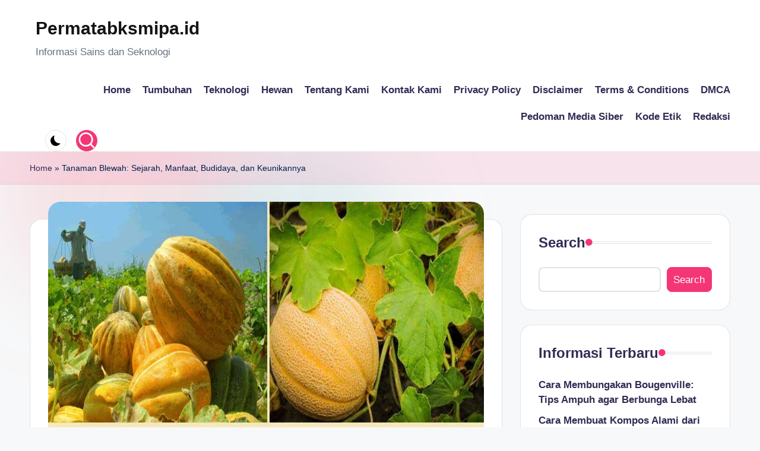

--- FILE ---
content_type: text/html; charset=UTF-8
request_url: https://permatabksmipa.id/2023/11/01/tanaman-blewah/
body_size: 22714
content:
<!DOCTYPE html><html lang="en-US" itemscope itemtype="http://schema.org/WebPage" ><head><script data-no-optimize="1">var litespeed_docref=sessionStorage.getItem("litespeed_docref");litespeed_docref&&(Object.defineProperty(document,"referrer",{get:function(){return litespeed_docref}}),sessionStorage.removeItem("litespeed_docref"));</script> <meta charset="UTF-8"><link rel="profile" href="http://gmpg.org/xfn/11"><meta name='robots' content='index, follow, max-image-preview:large, max-snippet:-1, max-video-preview:-1' /><meta name="viewport" content="width=device-width, initial-scale=1"><title>Tanaman Blewah: Sejarah, Manfaat, Budidaya, dan Keunikannya</title><meta name="description" content="Tanaman blewah: Sejarah, teknik budidaya, kandungan gizi, resep lezat, hingga solusi tantangan pertanian. Pelajari keajaiban buah tropis ini!" /><link rel="canonical" href="https://permatabksmipa.id/2023/11/01/tanaman-blewah/" /><meta property="og:locale" content="en_US" /><meta property="og:type" content="article" /><meta property="og:title" content="Tanaman Blewah: Sejarah, Manfaat, Budidaya, dan Keunikannya" /><meta property="og:description" content="Tanaman blewah: Sejarah, teknik budidaya, kandungan gizi, resep lezat, hingga solusi tantangan pertanian. Pelajari keajaiban buah tropis ini!" /><meta property="og:url" content="https://permatabksmipa.id/2023/11/01/tanaman-blewah/" /><meta property="og:site_name" content="Permatabksmipa.id" /><meta property="article:published_time" content="2023-11-01T12:26:57+00:00" /><meta property="article:modified_time" content="2023-11-01T12:26:58+00:00" /><meta property="og:image" content="https://permatabksmipa.id/wp-content/uploads/2023/10/Tanaman-Blewah.jpg" /><meta property="og:image:width" content="1000" /><meta property="og:image:height" content="600" /><meta property="og:image:type" content="image/jpeg" /><meta name="author" content="Saras Wati" /><meta name="twitter:card" content="summary_large_image" /><meta name="twitter:label1" content="Written by" /><meta name="twitter:data1" content="Saras Wati" /><meta name="twitter:label2" content="Est. reading time" /><meta name="twitter:data2" content="5 minutes" /> <script type="application/ld+json" class="yoast-schema-graph">{"@context":"https://schema.org","@graph":[{"@type":"Article","@id":"https://permatabksmipa.id/2023/11/01/tanaman-blewah/#article","isPartOf":{"@id":"https://permatabksmipa.id/2023/11/01/tanaman-blewah/"},"author":{"name":"Saras Wati","@id":"https://permatabksmipa.id/#/schema/person/5fc6341a4590768df05817dfbb7f3d19"},"headline":"Tanaman Blewah: Sejarah, Manfaat, Budidaya, dan Keunikannya","datePublished":"2023-11-01T12:26:57+00:00","dateModified":"2023-11-01T12:26:58+00:00","mainEntityOfPage":{"@id":"https://permatabksmipa.id/2023/11/01/tanaman-blewah/"},"wordCount":1083,"commentCount":0,"publisher":{"@id":"https://permatabksmipa.id/#organization"},"image":{"@id":"https://permatabksmipa.id/2023/11/01/tanaman-blewah/#primaryimage"},"thumbnailUrl":"https://permatabksmipa.id/wp-content/uploads/2023/10/Tanaman-Blewah.jpg","keywords":["Budidaya Tanaman","Kandungan gizi","Resep blewah","Tanaman Blewah","Tantangan pertanian"],"articleSection":["Tumbuhan"],"inLanguage":"en-US","potentialAction":[{"@type":"CommentAction","name":"Comment","target":["https://permatabksmipa.id/2023/11/01/tanaman-blewah/#respond"]}]},{"@type":"WebPage","@id":"https://permatabksmipa.id/2023/11/01/tanaman-blewah/","url":"https://permatabksmipa.id/2023/11/01/tanaman-blewah/","name":"Tanaman Blewah: Sejarah, Manfaat, Budidaya, dan Keunikannya","isPartOf":{"@id":"https://permatabksmipa.id/#website"},"primaryImageOfPage":{"@id":"https://permatabksmipa.id/2023/11/01/tanaman-blewah/#primaryimage"},"image":{"@id":"https://permatabksmipa.id/2023/11/01/tanaman-blewah/#primaryimage"},"thumbnailUrl":"https://permatabksmipa.id/wp-content/uploads/2023/10/Tanaman-Blewah.jpg","datePublished":"2023-11-01T12:26:57+00:00","dateModified":"2023-11-01T12:26:58+00:00","description":"Tanaman blewah: Sejarah, teknik budidaya, kandungan gizi, resep lezat, hingga solusi tantangan pertanian. Pelajari keajaiban buah tropis ini!","breadcrumb":{"@id":"https://permatabksmipa.id/2023/11/01/tanaman-blewah/#breadcrumb"},"inLanguage":"en-US","potentialAction":[{"@type":"ReadAction","target":["https://permatabksmipa.id/2023/11/01/tanaman-blewah/"]}]},{"@type":"ImageObject","inLanguage":"en-US","@id":"https://permatabksmipa.id/2023/11/01/tanaman-blewah/#primaryimage","url":"https://permatabksmipa.id/wp-content/uploads/2023/10/Tanaman-Blewah.jpg","contentUrl":"https://permatabksmipa.id/wp-content/uploads/2023/10/Tanaman-Blewah.jpg","width":1000,"height":600,"caption":"Tanaman Blewah"},{"@type":"BreadcrumbList","@id":"https://permatabksmipa.id/2023/11/01/tanaman-blewah/#breadcrumb","itemListElement":[{"@type":"ListItem","position":1,"name":"Home","item":"https://permatabksmipa.id/"},{"@type":"ListItem","position":2,"name":"Tanaman Blewah: Sejarah, Manfaat, Budidaya, dan Keunikannya"}]},{"@type":"WebSite","@id":"https://permatabksmipa.id/#website","url":"https://permatabksmipa.id/","name":"Permatabksmipa.id","description":"Informasi Sains dan Seknologi","publisher":{"@id":"https://permatabksmipa.id/#organization"},"alternateName":"Permatabksmipa.id","potentialAction":[{"@type":"SearchAction","target":{"@type":"EntryPoint","urlTemplate":"https://permatabksmipa.id/?s={search_term_string}"},"query-input":{"@type":"PropertyValueSpecification","valueRequired":true,"valueName":"search_term_string"}}],"inLanguage":"en-US"},{"@type":"Organization","@id":"https://permatabksmipa.id/#organization","name":"Permatabksmipa.id","alternateName":"Permatabksmipa.id","url":"https://permatabksmipa.id/","logo":{"@type":"ImageObject","inLanguage":"en-US","@id":"https://permatabksmipa.id/#/schema/logo/image/","url":"https://permatabksmipa.id/wp-content/uploads/2023/10/Permatabksmipa-id.jpg","contentUrl":"https://permatabksmipa.id/wp-content/uploads/2023/10/Permatabksmipa-id.jpg","width":1000,"height":600,"caption":"Permatabksmipa.id"},"image":{"@id":"https://permatabksmipa.id/#/schema/logo/image/"}},{"@type":"Person","@id":"https://permatabksmipa.id/#/schema/person/5fc6341a4590768df05817dfbb7f3d19","name":"Saras Wati","image":{"@type":"ImageObject","inLanguage":"en-US","@id":"https://permatabksmipa.id/#/schema/person/image/","url":"https://secure.gravatar.com/avatar/d5364de8a0129c704ad859e0729fe6ad310db299bb80b07d7f6a7e51779f6926?s=96&d=mm&r=g","contentUrl":"https://secure.gravatar.com/avatar/d5364de8a0129c704ad859e0729fe6ad310db299bb80b07d7f6a7e51779f6926?s=96&d=mm&r=g","caption":"Saras Wati"},"url":"https://permatabksmipa.id/author/saras/"}]}</script> <link rel='dns-prefetch' href='//www.googletagmanager.com' /><link rel='dns-prefetch' href='//fonts.googleapis.com' /><link rel="alternate" type="application/rss+xml" title="Permatabksmipa.id &raquo; Feed" href="https://permatabksmipa.id/feed/" /><link rel="alternate" type="application/rss+xml" title="Permatabksmipa.id &raquo; Comments Feed" href="https://permatabksmipa.id/comments/feed/" /><link rel="alternate" type="application/rss+xml" title="Permatabksmipa.id &raquo; Tanaman Blewah: Sejarah, Manfaat, Budidaya, dan Keunikannya Comments Feed" href="https://permatabksmipa.id/2023/11/01/tanaman-blewah/feed/" /><link data-optimized="2" rel="stylesheet" href="https://permatabksmipa.id/wp-content/litespeed/css/e1c9e9303e2eb247c84c7dec66423fd4.css?ver=dceaa" /><!--[if IE]><link rel='stylesheet' id='bloghash-ie-css' href='https://permatabksmipa.id/wp-content/themes/bloghash/assets/css/compatibility/ie.min.css?ver=1.0.23' media='all' />
<![endif]--> <script type="litespeed/javascript" data-src="https://permatabksmipa.id/wp-includes/js/jquery/jquery.min.js?ver=3.7.1" id="jquery-core-js"></script> <!--[if IE]> <script src="https://permatabksmipa.id/wp-content/themes/bloghash/assets/js/vendors/flexibility.min.js?ver=1.0.23" id="bloghash-flexibility-js"></script> <script id="bloghash-flexibility-js-after">flexibility(document.documentElement);</script> <![endif]--> <script type="litespeed/javascript" data-src="https://www.googletagmanager.com/gtag/js?id=GT-TWZK9NLQ" id="google_gtagjs-js"></script> <script id="google_gtagjs-js-after" type="litespeed/javascript">window.dataLayer=window.dataLayer||[];function gtag(){dataLayer.push(arguments)}
gtag("set","linker",{"domains":["permatabksmipa.id"]});gtag("js",new Date());gtag("set","developer_id.dZTNiMT",!0);gtag("config","GT-TWZK9NLQ");window._googlesitekit=window._googlesitekit||{};window._googlesitekit.throttledEvents=[];window._googlesitekit.gtagEvent=(name,data)=>{var key=JSON.stringify({name,data});if(!!window._googlesitekit.throttledEvents[key]){return}window._googlesitekit.throttledEvents[key]=!0;setTimeout(()=>{delete window._googlesitekit.throttledEvents[key]},5);gtag("event",name,{...data,event_source:"site-kit"})}</script> <link rel="https://api.w.org/" href="https://permatabksmipa.id/wp-json/" /><link rel="alternate" title="JSON" type="application/json" href="https://permatabksmipa.id/wp-json/wp/v2/posts/95" /><link rel="EditURI" type="application/rsd+xml" title="RSD" href="https://permatabksmipa.id/xmlrpc.php?rsd" /><meta name="generator" content="WordPress 6.8.3" /><link rel='shortlink' href='https://permatabksmipa.id/?p=95' /><link rel="alternate" title="oEmbed (JSON)" type="application/json+oembed" href="https://permatabksmipa.id/wp-json/oembed/1.0/embed?url=https%3A%2F%2Fpermatabksmipa.id%2F2023%2F11%2F01%2Ftanaman-blewah%2F" /><link rel="alternate" title="oEmbed (XML)" type="text/xml+oembed" href="https://permatabksmipa.id/wp-json/oembed/1.0/embed?url=https%3A%2F%2Fpermatabksmipa.id%2F2023%2F11%2F01%2Ftanaman-blewah%2F&#038;format=xml" /><meta name="generator" content="Site Kit by Google 1.161.0" /><meta name="facebook-domain-verification" content="bb13844ew92e2iq7rwyzlub5lid27p" /> <script type="litespeed/javascript" data-src="https://pagead2.googlesyndication.com/pagead/js/adsbygoogle.js?client=ca-pub-5851158443609795"
     crossorigin="anonymous"></script><link rel="pingback" href="https://permatabksmipa.id/xmlrpc.php"><meta name="theme-color" content="#F43676"><meta name="google-adsense-platform-account" content="ca-host-pub-2644536267352236"><meta name="google-adsense-platform-domain" content="sitekit.withgoogle.com"><link rel="icon" href="https://permatabksmipa.id/wp-content/uploads/2023/10/cropped-Permatabksmipa-id-32x32.jpg" sizes="32x32" /><link rel="icon" href="https://permatabksmipa.id/wp-content/uploads/2023/10/cropped-Permatabksmipa-id-192x192.jpg" sizes="192x192" /><link rel="apple-touch-icon" href="https://permatabksmipa.id/wp-content/uploads/2023/10/cropped-Permatabksmipa-id-180x180.jpg" /><meta name="msapplication-TileImage" content="https://permatabksmipa.id/wp-content/uploads/2023/10/cropped-Permatabksmipa-id-270x270.jpg" /> <script type="litespeed/javascript" data-src="https://pagead2.googlesyndication.com/pagead/js/adsbygoogle.js?client=ca-pub-5851158443609795"
     crossorigin="anonymous"></script> 
<ins class="adsbygoogle"
style="display:block"
data-ad-client="ca-pub-5851158443609795"
data-ad-slot="5392824603"
data-ad-format="auto"
data-full-width-responsive="true"></ins> <script type="litespeed/javascript">(adsbygoogle=window.adsbygoogle||[]).push({})</script></head><body class="wp-singular post-template-default single single-post postid-95 single-format-standard wp-embed-responsive wp-theme-bloghash bloghash-topbar__separators-regular bloghash-layout__fw-contained bloghash-layout__boxed-separated bloghash-layout-shadow bloghash-header-layout-1 bloghash-menu-animation-underline bloghash-header__separators-none bloghash-single-title-in-content bloghash-page-title-align-left comments-open bloghash-has-sidebar bloghash-sticky-sidebar bloghash-sidebar-style-2 bloghash-sidebar-position__right-sidebar entry-media-hover-style-1 bloghash-copyright-layout-1 is-section-heading-init-s1 is-footer-heading-init-s0 bloghash-input-supported bloghash-blog-image-wrap validate-comment-form bloghash-menu-accessibility"><div id="page" class="hfeed site">
<a class="skip-link screen-reader-text" href="#main">Skip to content</a><header id="masthead" class="site-header" role="banner" itemtype="https://schema.org/WPHeader" itemscope="itemscope"><div id="bloghash-header" ><div id="bloghash-header-inner"><div class="bloghash-container bloghash-header-container"><div class="bloghash-logo bloghash-header-element" itemtype="https://schema.org/Organization" itemscope="itemscope"><div class="logo-inner"><span class="site-title" itemprop="name">
<a href="https://permatabksmipa.id/" rel="home" itemprop="url">
Permatabksmipa.id
</a>
</span><p class="site-description" itemprop="description">
Informasi Sains dan Seknologi</p></div></div><span class="bloghash-header-element bloghash-mobile-nav">
<button class="bloghash-hamburger hamburger--spin bloghash-hamburger-bloghash-primary-nav" aria-label="Menu" aria-controls="bloghash-primary-nav" type="button">
<span class="hamburger-box">
<span class="hamburger-inner"></span>
</span></button>
</span><nav class="site-navigation main-navigation bloghash-primary-nav bloghash-nav bloghash-header-element" role="navigation" itemtype="https://schema.org/SiteNavigationElement" itemscope="itemscope" aria-label="Site Navigation"><ul id="bloghash-primary-nav" class="menu"><li id="menu-item-299" class="menu-item menu-item-type-custom menu-item-object-custom menu-item-home menu-item-299"><a href="https://permatabksmipa.id/"><span>Home</span></a></li><li id="menu-item-176" class="menu-item menu-item-type-taxonomy menu-item-object-category current-post-ancestor current-menu-parent current-post-parent menu-item-176"><a href="https://permatabksmipa.id/category/tumbuhan/"><span>Tumbuhan</span></a></li><li id="menu-item-600" class="menu-item menu-item-type-taxonomy menu-item-object-category menu-item-600"><a href="https://permatabksmipa.id/category/teknologi/"><span>Teknologi</span></a></li><li id="menu-item-177" class="menu-item menu-item-type-taxonomy menu-item-object-category menu-item-177"><a href="https://permatabksmipa.id/category/hewan/"><span>Hewan</span></a></li><li id="menu-item-288" class="menu-item menu-item-type-post_type menu-item-object-page menu-item-288"><a href="https://permatabksmipa.id/tentang-kami/"><span>Tentang Kami</span></a></li><li id="menu-item-291" class="menu-item menu-item-type-post_type menu-item-object-page menu-item-291"><a href="https://permatabksmipa.id/kontak-kami/"><span>Kontak Kami</span></a></li><li id="menu-item-175" class="menu-item menu-item-type-post_type menu-item-object-page menu-item-privacy-policy menu-item-175"><a rel="privacy-policy" href="https://permatabksmipa.id/privacy-policy/"><span>Privacy Policy</span></a></li><li id="menu-item-294" class="menu-item menu-item-type-post_type menu-item-object-page menu-item-294"><a href="https://permatabksmipa.id/disclaimer/"><span>Disclaimer</span></a></li><li id="menu-item-297" class="menu-item menu-item-type-post_type menu-item-object-page menu-item-297"><a href="https://permatabksmipa.id/terms-conditions/"><span>Terms &amp; Conditions</span></a></li><li id="menu-item-362" class="menu-item menu-item-type-post_type menu-item-object-page menu-item-362"><a href="https://permatabksmipa.id/dmca/"><span>DMCA</span></a></li><li id="menu-item-365" class="menu-item menu-item-type-post_type menu-item-object-page menu-item-365"><a href="https://permatabksmipa.id/pedoman-media-siber/"><span>Pedoman Media Siber</span></a></li><li id="menu-item-368" class="menu-item menu-item-type-post_type menu-item-object-page menu-item-368"><a href="https://permatabksmipa.id/kode-etik/"><span>Kode Etik</span></a></li><li id="menu-item-371" class="menu-item menu-item-type-post_type menu-item-object-page menu-item-371"><a href="https://permatabksmipa.id/redaksi/"><span>Redaksi</span></a></li></ul></nav><div class="bloghash-header-widgets bloghash-header-element bloghash-widget-location-right"><div class="bloghash-header-widget__darkmode bloghash-header-widget bloghash-hide-mobile-tablet"><div class="bloghash-widget-wrapper"><button type="button" class="bloghash-darkmode rounded-border"><span></span></button></div></div><div class="bloghash-header-widget__search bloghash-header-widget bloghash-hide-mobile-tablet"><div class="bloghash-widget-wrapper"><div aria-haspopup="true">
<a href="#" class="bloghash-search rounded-fill">
<svg class="bloghash-icon" aria-label="Search" xmlns="http://www.w3.org/2000/svg" width="32" height="32" viewBox="0 0 32 32"><path d="M28.962 26.499l-4.938-4.938c1.602-2.002 2.669-4.671 2.669-7.474 0-6.673-5.339-12.012-12.012-12.012S2.669 7.414 2.669 14.087a11.962 11.962 0 0012.012 12.012c2.803 0 5.472-.934 7.474-2.669l4.938 4.938c.267.267.667.4.934.4s.667-.133.934-.4a1.29 1.29 0 000-1.868zM5.339 14.087c0-5.205 4.137-9.342 9.342-9.342s9.342 4.137 9.342 9.342c0 2.536-1.068 4.938-2.669 6.54-1.735 1.735-4.004 2.669-6.54 2.669-5.339.133-9.476-4.004-9.476-9.209z" /></svg>	</a><div class="bloghash-search-simple bloghash-search-container dropdown-item"><form role="search" aria-label="Search for:" method="get" class="bloghash-search-form search-form" action="https://permatabksmipa.id/"><div>
<input type="search" class="bloghash-input-search search-field" aria-label="Enter search keywords" placeholder="Search" value="" name="s" />
<button type="submit" class="bloghash-animate-arrow right-arrow" aria-hidden="true" role="button" tabindex="0">
<svg xmlns="http://www.w3.org/2000/svg" viewBox="0 0 25 18"><path class="arrow-handle" d="M2.511 9.007l7.185-7.221c.407-.409.407-1.071 0-1.48s-1.068-.409-1.476 0L.306 8.259a1.049 1.049 0 000 1.481l7.914 7.952c.407.408 1.068.408 1.476 0s.407-1.07 0-1.479L2.511 9.007z"></path><path class="arrow-bar" fill-rule="evenodd" clip-rule="evenodd" d="M1 8h28.001a1.001 1.001 0 010 2H1a1 1 0 110-2z"></path></svg>
</button>		<button type="button" class="bloghash-search-close" aria-hidden="true" role="button">
<svg aria-hidden="true" xmlns="http://www.w3.org/2000/svg" width="16" height="16" viewBox="0 0 16 16"><path d="M6.852 7.649L.399 1.195 1.445.149l6.454 6.453L14.352.149l1.047 1.046-6.454 6.454 6.454 6.453-1.047 1.047-6.453-6.454-6.454 6.454-1.046-1.047z" fill="currentColor" fill-rule="evenodd"></path></svg>
</button></div></form></div></div></div></div></div></div></div></div><div class="page-header bloghash-has-breadcrumbs"><div class="bloghash-container bloghash-breadcrumbs"><span><span><a href="https://permatabksmipa.id/">Home</a></span> » <span class="breadcrumb_last" aria-current="page">Tanaman Blewah: Sejarah, Manfaat, Budidaya, dan Keunikannya</span></span></div></div></header><div id="main" class="site-main"><div class="bloghash-container"><div id="primary" class="content-area"><main id="content" class="site-content " role="main" itemscope itemtype="http://schema.org/Blog"><div class='code-block code-block-1' style='margin: 8px 0; clear: both;'> <script type="litespeed/javascript" data-src="https://pagead2.googlesyndication.com/pagead/js/adsbygoogle.js?client=ca-pub-5851158443609795"
     crossorigin="anonymous"></script> 
<ins class="adsbygoogle"
style="display:block"
data-ad-client="ca-pub-5851158443609795"
data-ad-slot="5392824603"
data-ad-format="auto"
data-full-width-responsive="true"></ins> <script type="litespeed/javascript">(adsbygoogle=window.adsbygoogle||[]).push({})</script></div><article id="post-95" class="bloghash-article post-95 post type-post status-publish format-standard has-post-thumbnail hentry category-tumbuhan tag-budidaya-tanaman tag-kandungan-gizi tag-resep-blewah tag-tanaman-blewah tag-tantangan-pertanian" itemscope="" itemtype="https://schema.org/CreativeWork"><div class="post-thumb entry-media thumbnail"><img data-lazyloaded="1" src="[data-uri]" width="1000" height="600" data-src="https://permatabksmipa.id/wp-content/uploads/2023/10/Tanaman-Blewah.jpg" class="attachment-large size-large wp-post-image" alt="Tanaman Blewah" /><div class="post-thumb-caption">Tanaman Blewah</div></div><div class="post-category"><span class="cat-links"><span class="screen-reader-text">Posted in</span><span><a href="https://permatabksmipa.id/category/tumbuhan/" class="cat-10" rel="category">Tumbuhan</a></span></span></div><header class="entry-header"><h1 class="entry-title" itemprop="headline">
Tanaman Blewah: Sejarah, Manfaat, Budidaya, dan Keunikannya</h1></header><div class="entry-meta"><div class="entry-meta-elements">		<span class="post-author">
<span class="posted-by vcard author"  itemprop="author" itemscope="itemscope" itemtype="http://schema.org/Person">
<span class="screen-reader-text">Posted by</span><span class="author-avatar">
<img data-lazyloaded="1" src="[data-uri]" alt='' data-src='https://secure.gravatar.com/avatar/d5364de8a0129c704ad859e0729fe6ad310db299bb80b07d7f6a7e51779f6926?s=30&#038;d=mm&#038;r=g' data-srcset='https://secure.gravatar.com/avatar/d5364de8a0129c704ad859e0729fe6ad310db299bb80b07d7f6a7e51779f6926?s=60&#038;d=mm&#038;r=g 2x' class='avatar avatar-30 photo' height='30' width='30' decoding='async'/>					</span>
<span>
<a class="url fn n" title="View all posts by Saras Wati" href="https://permatabksmipa.id/author/saras/" rel="author"  itemprop="url">
<span class="author-name"  itemprop="name">Saras Wati</span>
</a>
</span>
</span>
</span>
<span class="posted-on"><time class="entry-date published updated" datetime="2023-11-01T20:26:57+08:00"><svg class="bloghash-icon" aria-hidden="true" xmlns="http://www.w3.org/2000/svg" viewBox="0 0 448 512"><path d="M400 64h-48V12c0-6.6-5.4-12-12-12h-40c-6.6 0-12 5.4-12 12v52H160V12c0-6.6-5.4-12-12-12h-40c-6.6 0-12 5.4-12 12v52H48C21.5 64 0 85.5 0 112v352c0 26.5 21.5 48 48 48h352c26.5 0 48-21.5 48-48V112c0-26.5-21.5-48-48-48zm-6 400H54c-3.3 0-6-2.7-6-6V160h352v298c0 3.3-2.7 6-6 6z" /></svg>November 1, 2023</time></span><span class="comments-link"><a href="https://permatabksmipa.id/2023/11/01/tanaman-blewah/#respond" class="comments-link" ><svg class="bloghash-icon" aria-hidden="true" xmlns="http://www.w3.org/2000/svg" width="32" height="32" viewBox="0 0 32 32"><path d="M25.358 2.075H6.673c-2.269 0-4.004 1.735-4.004 4.004v21.354c0 .534.267 1.068.801 1.201.133.133.4.133.534.133.4 0 .667-.133.934-.4l4.938-4.938h15.482c2.269 0 4.004-1.735 4.004-4.004V6.079c0-2.269-1.735-4.004-4.004-4.004zm1.335 17.35c0 .801-.534 1.335-1.335 1.335H9.342c-.4 0-.667.133-.934.4l-3.07 3.07V6.079c0-.801.534-1.335 1.335-1.335h18.685c.801 0 1.335.534 1.335 1.335v13.346z" /></svg>No Comments</a></span></div></div><div class="entry-content bloghash-entry" itemprop="text"><div class='code-block code-block-2' style='margin: 8px 0; clear: both;'> <script type="litespeed/javascript" data-src="https://pagead2.googlesyndication.com/pagead/js/adsbygoogle.js?client=ca-pub-5851158443609795"
     crossorigin="anonymous"></script> 
<ins class="adsbygoogle"
style="display:block"
data-ad-client="ca-pub-5851158443609795"
data-ad-slot="5392824603"
data-ad-format="auto"
data-full-width-responsive="true"></ins> <script type="litespeed/javascript">(adsbygoogle=window.adsbygoogle||[]).push({})</script></div><p>Tanaman blewah, dikenal dengan buahnya yang berwarna oranye kemerahan, telah menjadi bagian dari keanekaragaman flora Asia Tenggara. Berasal dari wilayah beriklim panas, tanaman ini tumbuh subur di berbagai wilayah di Indonesia.</p><p>Dengan rasa yang manis dan tekstur yang segar, buah blewah seringkali diolah menjadi berbagai hidangan penyegar seperti es buah atau jus. Namun, dibalik kelezatannya, tanaman blewah menyimpan sejuta manfaat untuk kesehatan karena kandungan nutrisinya yang kaya.</p><p>Informasi Terkait: <a href="https://permatabksmipa.id/2023/11/01/tanaman-terong-hijau/">Tanaman Terong Hijau: Keistimewaan dan Manfaatnya</a></p><p>Budidayanya pun relatif mudah, membuat banyak petani tertarik untuk mengembangkannya. Penulis akan menyelami lebih dalam mengenai asal-usul, cara budidaya, manfaat kesehatan, hingga resep yang dapat dihasilkan dari buah blewah. Juga akan dibahas tantangan yang mungkin dihadapi para petani dan solusi untuk mengatasinya.</p><div id="ez-toc-container" class="ez-toc-v2_0_76 counter-hierarchy ez-toc-counter ez-toc-grey ez-toc-container-direction"><div class="ez-toc-title-container"><p class="ez-toc-title" style="cursor:inherit">Table of Contents</p>
<span class="ez-toc-title-toggle"><a href="#" class="ez-toc-pull-right ez-toc-btn ez-toc-btn-xs ez-toc-btn-default ez-toc-toggle" aria-label="Toggle Table of Content"><span class="ez-toc-js-icon-con"><span class=""><span class="eztoc-hide" style="display:none;">Toggle</span><span class="ez-toc-icon-toggle-span"><svg style="fill: #999;color:#999" xmlns="http://www.w3.org/2000/svg" class="list-377408" width="20px" height="20px" viewBox="0 0 24 24" fill="none"><path d="M6 6H4v2h2V6zm14 0H8v2h12V6zM4 11h2v2H4v-2zm16 0H8v2h12v-2zM4 16h2v2H4v-2zm16 0H8v2h12v-2z" fill="currentColor"></path></svg><svg style="fill: #999;color:#999" class="arrow-unsorted-368013" xmlns="http://www.w3.org/2000/svg" width="10px" height="10px" viewBox="0 0 24 24" version="1.2" baseProfile="tiny"><path d="M18.2 9.3l-6.2-6.3-6.2 6.3c-.2.2-.3.4-.3.7s.1.5.3.7c.2.2.4.3.7.3h11c.3 0 .5-.1.7-.3.2-.2.3-.5.3-.7s-.1-.5-.3-.7zM5.8 14.7l6.2 6.3 6.2-6.3c.2-.2.3-.5.3-.7s-.1-.5-.3-.7c-.2-.2-.4-.3-.7-.3h-11c-.3 0-.5.1-.7.3-.2.2-.3.5-.3.7s.1.5.3.7z"/></svg></span></span></span></a></span></div><nav><ul class='ez-toc-list ez-toc-list-level-1 ' ><li class='ez-toc-page-1 ez-toc-heading-level-2'><a class="ez-toc-link ez-toc-heading-1" href="#Sejarah_Singkat_Tanaman_Blewah" >Sejarah Singkat Tanaman Blewah</a></li><li class='ez-toc-page-1 ez-toc-heading-level-2'><a class="ez-toc-link ez-toc-heading-2" href="#Proses_Budidaya_Tanaman_Blewah_yang_Tepat" >Proses Budidaya Tanaman Blewah yang Tepat</a></li><li class='ez-toc-page-1 ez-toc-heading-level-2'><a class="ez-toc-link ez-toc-heading-3" href="#Kandungan_Gizi_dan_Manfaat_Tanaman_Blewah_bagi_Kesehatan" >Kandungan Gizi dan Manfaat Tanaman Blewah bagi Kesehatan</a></li><li class='ez-toc-page-1 ez-toc-heading-level-2'><a class="ez-toc-link ez-toc-heading-4" href="#Resep_Populer_Menggunakan_Buah_Blewah" >Resep Populer Menggunakan Buah Blewah</a></li><li class='ez-toc-page-1 ez-toc-heading-level-2'><a class="ez-toc-link ez-toc-heading-5" href="#Tantangan_dan_Solusi_dalam_Mengembangkan_Tanaman_Blewah" >Tantangan dan Solusi dalam Mengembangkan Tanaman Blewah</a></li><li class='ez-toc-page-1 ez-toc-heading-level-2'><a class="ez-toc-link ez-toc-heading-6" href="#Kesimpulan" >Kesimpulan</a></li></ul></nav></div><h2 class="wp-block-heading"><span class="ez-toc-section" id="Sejarah_Singkat_Tanaman_Blewah"></span>Sejarah Singkat Tanaman Blewah<span class="ez-toc-section-end"></span></h2><p>Tanaman blewah, yang dikenal dengan nama ilmiah <em>Cucumis melo</em> var. <em>momordica</em>, merupakan anggota dari keluarga Cucurbitaceae. Berasal dari kawasan Asia Tenggara, buah ini telah ditanam dan dikonsumsi oleh berbagai peradaban selama ribuan tahun. Sejarah mencatat bahwa buah ini telah dikenal di kawasan Mesir kuno dan beberapa bagian Asia Selatan.</p><p>Dalam perkembangannya, tanaman blewah dibawa oleh para pedagang dan pelaut dari satu kawasan ke kawasan lainnya, sehingga penyebarannya meluas hingga ke berbagai negara di Asia dan bahkan ke Eropa. Dalam budaya tradisional Indonesia, buah blewah sering digunakan sebagai penyegar, khususnya dalam hidangan-hidangan musim panas. Seiring berjalannya waktu, tanaman ini semakin mendapatkan popularitas dan dikenal luas oleh masyarakat dunia.</p><h2 class="wp-block-heading"><span class="ez-toc-section" id="Proses_Budidaya_Tanaman_Blewah_yang_Tepat"></span>Proses Budidaya Tanaman Blewah yang Tepat<span class="ez-toc-section-end"></span></h2><p>Budidaya tanaman blewah tidak memerlukan perawatan khusus, namun ada beberapa langkah penting yang perlu diperhatikan untuk mendapatkan hasil panen yang maksimal.</p><ol class="wp-block-list" type="1" start="1"><li><strong>Pemilihan Benih</strong>: Memilih benih berkualitas adalah langkah pertama yang crucial. Benih yang baik akan tumbuh menjadi tanaman yang sehat dan menghasilkan buah berkualitas.</li><li><strong>Persiapan Lahan</strong>: Lahan yang akan ditanami blewah sebaiknya digemburkan terlebih dahulu. Tanaman blewah membutuhkan drainase yang baik untuk mencegah genangan air yang dapat merusak akar.</li><li><strong>Penanaman</strong>: Benih dapat ditanam dengan kedalaman sekitar 2-3 cm. Pastikan jarak antar benih cukup agar tanaman memiliki ruang untuk tumbuh.</li><li><strong>Pemberian Pupuk</strong>: Pupuk kompos atau pupuk kandang dapat diberikan saat tanaman mulai tumbuh. Pemberian <a href="https://id.wikipedia.org/wiki/Pupuk_NPK">pupuk NPK</a> juga bisa dilakukan untuk mendukung pertumbuhan tanaman.</li><li><strong>Pengairan</strong>: Tanaman blewah memerlukan pengairan yang cukup namun tidak berlebihan. Pastikan tanah tetap lembap, namun hindari genangan air.</li><li><strong>Pencegahan Hama</strong>: Tanaman blewah bisa diserang oleh berbagai hama seperti ulat dan kutu daun. Pencegahan bisa dilakukan dengan penyemprotan insektisida organik atau dengan metode alami seperti rotasi tanaman.</li><li><strong>Panen</strong>: Blewah siap dipanen saat kulit buah berubah warna menjadi oranye dan teksturnya sedikit lunak saat ditekan.</li></ol><p>Dengan memperhatikan langkah-langkah di atas dan menjaga kondisi tanaman agar tetap sehat, budidaya blewah dapat menghasilkan panen yang melimpah dan berkualitas.</p><h2 class="wp-block-heading"><span class="ez-toc-section" id="Kandungan_Gizi_dan_Manfaat_Tanaman_Blewah_bagi_Kesehatan"></span>Kandungan Gizi dan Manfaat Tanaman Blewah bagi Kesehatan<span class="ez-toc-section-end"></span></h2><p>Blewah tidak hanya lezat, tapi juga sarat dengan nutrisi yang bermanfaat bagi kesehatan. Beberapa kandungan gizi dalam blewah antara lain:</p><ol class="wp-block-list" type="1" start="1"><li><strong>Vitamin C</strong>: Merupakan antioksidan yang baik untuk meningkatkan sistem kekebalan tubuh dan menjaga kesehatan kulit.</li><li><strong>Vitamin A</strong>: Penting untuk kesehatan mata dan mendukung fungsi penglihatan.</li><li><strong>Serat</strong>: Membantu pencernaan dan mengurangi risiko penyakit jantung.</li><li><strong>Kalium</strong>: Mengontrol tekanan darah dan mendukung fungsi otot serta saraf.</li><li><strong>Magnesium</strong>: Mendukung fungsi otot, saraf, dan menjaga ritme jantung.</li></ol><p>Dengan kandungan gizi tersebut, konsumsi blewah dapat membantu:</p><ul class="wp-block-list"><li>Menjaga keseimbangan cairan tubuh</li><li>Mendukung proses pencernaan</li><li>Mengurangi risiko penyakit kronis seperti hipertensi dan diabetes</li><li>Meningkatkan kesehatan kulit dan mata</li><li>Meningkatkan kekebalan tubuh</li></ul><h2 class="wp-block-heading"><span class="ez-toc-section" id="Resep_Populer_Menggunakan_Buah_Blewah"></span>Resep Populer Menggunakan Buah Blewah<span class="ez-toc-section-end"></span></h2><p>Buah blewah sering digunakan sebagai bahan utama dalam berbagai hidangan penyegar. Berikut beberapa resep populer yang menggunakan buah blewah:</p><ol class="wp-block-list" type="1" start="1"><li><strong>Es Blewah</strong>: Campurkan potongan blewah dengan sirup, es batu, dan sedikit air soda. Hidangan ini sangat menyegarkan saat cuaca panas.</li><li><strong>Jus Blewah</strong>: Haluskan buah blewah dengan sedikit air dan tambahkan madu atau gula sesuai selera. Jus ini kaya akan vitamin dan mineral.</li><li><strong>Selai Blewah</strong>: Campurkan blewah yang sudah dihaluskan dengan gula dan masak hingga kental. Selai ini cocok sebagai pelengkap roti atau kue.</li><li><strong>Rujak Blewah</strong>: Potong-potong buah blewah dan campurkan dengan potongan buah-buahan lain seperti mangga muda, jambu biji, dan nanas. Sajikan dengan saus rujak yang pedas dan manis.</li><li><strong>Puding Blewah</strong>: Campurkan agar-agar dengan jus blewah dan tambahkan gula sesuai selera. Dinginkan hingga mengeras dan sajikan dengan sirup atau kuah santan.</li></ol><p>Dengan kreativitas, buah blewah bisa diolah menjadi berbagai hidangan lezat yang sehat dan menyegarkan.</p><h2 class="wp-block-heading"><span class="ez-toc-section" id="Tantangan_dan_Solusi_dalam_Mengembangkan_Tanaman_Blewah"></span>Tantangan dan Solusi dalam Mengembangkan Tanaman Blewah<span class="ez-toc-section-end"></span></h2><p>Meski memiliki potensi besar sebagai komoditas pertanian, budidaya tanaman blewah tidak tanpa tantangan. Namun, dengan pemahaman dan strategi yang tepat, para petani bisa mengatasi berbagai hambatan yang mungkin muncul.</p><ol class="wp-block-list" type="1" start="1"><li><strong>Hama dan Penyakit</strong>:<ul class="wp-block-list"><li><strong>Tantangan</strong>: Tanaman blewah bisa diserang oleh berbagai hama seperti ulat, kutu daun, dan penyakit jamur.</li><li><strong>Solusi</strong>: Melakukan inspeksi rutin dan memastikan kebersihan lahan. Menggunakan insektisida organik atau metode alami seperti rotasi tanaman dan pemangsa alami hama dapat menjadi solusi efektif.</li></ul></li><li><strong>Kualitas Tanah</strong>:<ul class="wp-block-list"><li><strong>Tantangan</strong>: Tanah yang kurang subur atau memiliki drainase yang buruk dapat menghambat pertumbuhan tanaman.</li><li><strong>Solusi</strong>: Melakukan analisis tanah sebelum menanam untuk mengetahui pH dan kandungan nutrisinya. Pemberian pupuk dan kompos secara rutin juga dapat meningkatkan kesuburan tanah.</li></ul></li><li><strong>Variabilitas Iklim</strong>:<ul class="wp-block-list"><li><strong>Tantangan</strong>: Perubahan cuaca yang ekstrem, seperti kekeringan atau banjir, dapat merusak tanaman.</li><li><strong>Solusi</strong>: Penerapan sistem irigasi yang tepat dan pembuatan saluran drainase yang baik. Menggunakan teknik penanaman yang sesuai dengan kondisi iklim setempat juga dapat membantu.</li></ul></li><li><strong>Distribusi dan Pasar</strong>:<ul class="wp-block-list"><li><strong>Tantangan</strong>: Menemukan pasar yang tepat dan menghadapi kompetisi dengan produk impor.</li><li><strong>Solusi</strong>: Membangun jaringan distribusi yang kuat, serta melakukan promosi dan edukasi kepada konsumen mengenai keunggulan dan manfaat buah blewah lokal.</li></ul></li><li><strong>Pengemasan dan Penyimpanan</strong>:<ul class="wp-block-list"><li><strong>Tantangan</strong>: Buah blewah memiliki daya tahan yang relatif pendek jika tidak disimpan dengan benar.</li><li><strong>Solusi</strong>: Menggunakan teknik pengemasan yang mampu memperpanjang kesegaran buah dan menerapkan metode penyimpanan yang tepat, seperti penggunaan cold storage.</li></ul></li></ol><p>Memahami setiap tantangan dan solusinya adalah kunci untuk mengembangkan tanaman blewah dengan sukses. Dengan komitmen dan upaya yang berkelanjutan, petani dapat meningkatkan produksi dan kualitas buah blewah, sekaligus meningkatkan potensi ekonominya.</p><h2 class="wp-block-heading"><span class="ez-toc-section" id="Kesimpulan"></span>Kesimpulan<span class="ez-toc-section-end"></span></h2><p>Dalam eksplorasi kita tentang tanaman blewah, kita telah menyelami sejarah, budidaya, manfaat kesehatan, berbagai resep, dan tantangan dalam pengembangannya. Dari Mesir Kuno hingga Asia Tenggara, blewah telah menjadi bagian penting dari kekayaan kuliner dan nutrisi berbagai peradaban.</p><p>Dengan penanganan yang tepat, tanaman ini menawarkan keuntungan ekonomi dan kesehatan yang signifikan. Namun, seperti banyak tanaman lain, termasuk tanaman kacang hijau, ada berbagai hambatan yang perlu diatasi untuk memastikan budidaya yang sukses. Teknik budidaya, pemahaman tentang kandungan nutrisi, hingga strategi pemasaran yang efektif, semuanya berkontribusi untuk memaksimalkan potensi blewah.</p><p>Kesadaran ini bukan hanya penting bagi petani, tetapi juga bagi konsumen yang menginginkan produk berkualitas tinggi. Melalui pemahaman dan apresiasi yang lebih dalam tentang tanaman seperti blewah dan <a href="https://permatabksmipa.id/2023/10/26/tanaman-kacang-hijau/">tanaman kacang hijau</a>, kita bisa mendukung pertanian berkelanjutan dan konsumsi yang lebih sehat.</p></div><div class="entry-footer"><span class="screen-reader-text">Tags: </span><div class="post-tags"><span class="cat-links"><a href="https://permatabksmipa.id/tag/budidaya-tanaman/" rel="tag">Budidaya Tanaman</a><a href="https://permatabksmipa.id/tag/kandungan-gizi/" rel="tag">Kandungan gizi</a><a href="https://permatabksmipa.id/tag/resep-blewah/" rel="tag">Resep blewah</a><a href="https://permatabksmipa.id/tag/tanaman-blewah/" rel="tag">Tanaman Blewah</a><a href="https://permatabksmipa.id/tag/tantangan-pertanian/" rel="tag">Tantangan pertanian</a></span></div><span class="last-updated bloghash-iflex-center"><svg class="bloghash-icon" xmlns="http://www.w3.org/2000/svg" width="32" height="32" viewBox="0 0 32 32"><path d="M4.004 23.429h5.339c.4 0 .667-.133.934-.4L24.958 8.348a1.29 1.29 0 000-1.868l-5.339-5.339a1.29 1.29 0 00-1.868 0L3.07 15.822c-.267.267-.4.534-.4.934v5.339c0 .801.534 1.335 1.335 1.335zm1.335-6.139L18.685 3.944l3.47 3.47L8.809 20.76h-3.47v-3.47zm22.688 10.143H4.004c-.801 0-1.335.534-1.335 1.335s.534 1.335 1.335 1.335h24.023c.801 0 1.335-.534 1.335-1.335s-.534-1.335-1.335-1.335z" /></svg><time class="entry-date updated" datetime="2023-11-01T20:26:58+08:00">Last updated on November 1, 2023</time></span></div><section class="author-box" itemprop="author" itemscope="itemscope" itemtype="http://schema.org/Person"><div class="author-box-avatar">
<img data-lazyloaded="1" src="[data-uri]" alt='' data-src='https://secure.gravatar.com/avatar/d5364de8a0129c704ad859e0729fe6ad310db299bb80b07d7f6a7e51779f6926?s=75&#038;d=mm&#038;r=g' data-srcset='https://secure.gravatar.com/avatar/d5364de8a0129c704ad859e0729fe6ad310db299bb80b07d7f6a7e51779f6926?s=150&#038;d=mm&#038;r=g 2x' class='avatar avatar-75 photo' height='75' width='75' decoding='async'/></div><div class="author-box-meta"><div class="h4 author-box-title">
<a href="https://permatabksmipa.id/author/saras/" class="url fn n" rel="author" itemprop="url">
Saras Wati
</a></div><div class="author-box-content" itemprop="description"></div><div class="more-posts-button">
<a href="https://permatabksmipa.id/author/saras/" class="bloghash-btn btn-text-1" role="button"><span>View All Posts</span></i></a></div></div></section><section class="post-nav" role="navigation"><h2 class="screen-reader-text">Post navigation</h2><div class="nav-previous"><h6 class="nav-title">Previous Post</h6><a href="https://permatabksmipa.id/2023/11/01/tanaman-terong-hijau/" rel="prev"><div class="nav-content"><img data-lazyloaded="1" src="[data-uri]" width="75" height="75" data-src="https://permatabksmipa.id/wp-content/uploads/2023/10/Tanaman-Terong-Hijau-150x150.jpg" class="attachment-75x75 size-75x75 wp-post-image" alt="Resep Terong Hijau" itemprop="image" decoding="async" /> <span>Tanaman Terong Hijau: Keistimewaan dan Manfaatnya</span></div></a></div><div class="nav-next"><h6 class="nav-title">Next Post</h6><a href="https://permatabksmipa.id/2023/11/03/belalang-daun/" rel="next"><div class="nav-content"><span>Belalang Daun: Keunikan dan Peranannya dalam Ekosistem</span> <img data-lazyloaded="1" src="[data-uri]" width="75" height="75" data-src="https://permatabksmipa.id/wp-content/uploads/2023/11/belalang-daun-150x150.jpg" class="attachment-75x75 size-75x75 wp-post-image" alt="belalang daun" itemprop="image" decoding="async" /></div></a></div></section></article><div class='code-block code-block-3' style='margin: 8px 0; clear: both;'> <script type="litespeed/javascript" data-src="https://pagead2.googlesyndication.com/pagead/js/adsbygoogle.js?client=ca-pub-5851158443609795"
     crossorigin="anonymous"></script> 
<ins class="adsbygoogle"
style="display:block"
data-ad-client="ca-pub-5851158443609795"
data-ad-slot="5392824603"
data-ad-format="auto"
data-full-width-responsive="true"></ins> <script type="litespeed/javascript">(adsbygoogle=window.adsbygoogle||[]).push({})</script></div><section id="comments" class="comments-area"><div class="comments-title-wrapper center-text"><h3 class="comments-title">
Comments</h3><p class="no-comments">No comments yet. Why don&rsquo;t you start the discussion?</p></div><ol class="comment-list"></ol><div id="respond" class="comment-respond"><h3 id="reply-title" class="comment-reply-title">Leave a Reply <small><a rel="nofollow" id="cancel-comment-reply-link" href="/2023/11/01/tanaman-blewah/#respond" style="display:none;">Cancel reply</a></small></h3><form action="https://permatabksmipa.id/wp-comments-post.php" method="post" id="commentform" class="comment-form"><p class="comment-notes"><span id="email-notes">Your email address will not be published.</span> <span class="required-field-message">Required fields are marked <span class="required">*</span></span></p><p class="comment-textarea"><textarea name="comment" id="comment" cols="44" rows="8" class="textarea-comment" placeholder="Write a comment&hellip;" required="required"></textarea></p><p class="comment-form-author"><label for="author">Name <span class="required">*</span></label> <input id="author" name="author" type="text" value="" size="30" maxlength="245" autocomplete="name" required="required" /></p><p class="comment-form-email"><label for="email">Email <span class="required">*</span></label> <input id="email" name="email" type="text" value="" size="30" maxlength="100" aria-describedby="email-notes" autocomplete="email" required="required" /></p><p class="comment-form-url"><label for="url">Website</label> <input id="url" name="url" type="text" value="" size="30" maxlength="200" autocomplete="url" /></p><p class="comment-form-cookies-consent"><input id="wp-comment-cookies-consent" name="wp-comment-cookies-consent" type="checkbox" value="yes" /> <label for="wp-comment-cookies-consent">Save my name, email, and website in this browser for the next time I comment.</label></p><p class="form-submit"><span class="bloghash-submit-form-button"><input name="submit" type="submit" id="comment-submit" class="bloghash-btn primary-button" value="Post Comment" /></span> <input type='hidden' name='comment_post_ID' value='95' id='comment_post_ID' />
<input type='hidden' name='comment_parent' id='comment_parent' value='0' /></p></form></div></section></main></div><aside id="secondary" class="widget-area bloghash-sidebar-container" itemtype="http://schema.org/WPSideBar" itemscope="itemscope" role="complementary"><div class="bloghash-sidebar-inner"><div id="block-2" class="bloghash-sidebar-widget bloghash-widget bloghash-entry widget widget_block widget_search"><form role="search" method="get" action="https://permatabksmipa.id/" class="wp-block-search__button-outside wp-block-search__text-button wp-block-search"    ><label class="wp-block-search__label" for="wp-block-search__input-1" >Search</label><div class="wp-block-search__inside-wrapper " ><input class="wp-block-search__input" id="wp-block-search__input-1" placeholder="" value="" type="search" name="s" required /><button aria-label="Search" class="wp-block-search__button wp-element-button" type="submit" >Search</button></div></form></div><div id="block-3" class="bloghash-sidebar-widget bloghash-widget bloghash-entry widget widget_block"><div class="wp-block-group"><div class="wp-block-group__inner-container is-layout-flow wp-block-group-is-layout-flow"><h2 class="wp-block-heading">Informasi Terbaru</h2><ul class="wp-block-latest-posts__list wp-block-latest-posts"><li><a class="wp-block-latest-posts__post-title" href="https://permatabksmipa.id/2025/07/23/cara-membungakan-bougenville/">Cara Membungakan Bougenville: Tips Ampuh agar Berbunga Lebat</a></li><li><a class="wp-block-latest-posts__post-title" href="https://permatabksmipa.id/2025/07/08/kompos-alami-dari-dedauanan/">Cara Membuat Kompos Alami dari Dedauanan yang Ramah Lingkungan</a></li><li><a class="wp-block-latest-posts__post-title" href="https://permatabksmipa.id/2025/07/08/media-tanam-organik/">Media Tanam Organik: Jenis, Manfaat, dan Cara Membuatnya</a></li><li><a class="wp-block-latest-posts__post-title" href="https://permatabksmipa.id/2024/11/09/keuntungan-menggunakan-aws/">Keuntungan Menggunakan AWS dalam Infrastruktur Cloud untuk Bisnis Modern</a></li><li><a class="wp-block-latest-posts__post-title" href="https://permatabksmipa.id/2024/11/09/installasi-debian-di-vps/">Panduan Lengkap Installasi Debian di VPS untuk Pemula</a></li></ul></div></div></div><div id="custom_html-112" class="widget_text bloghash-sidebar-widget bloghash-widget bloghash-entry widget widget_custom_html"><div class="textwidget custom-html-widget"></div></div><div id="block-5" class="bloghash-sidebar-widget bloghash-widget bloghash-entry widget widget_block"><div class="wp-block-group"><div class="wp-block-group__inner-container is-layout-flow wp-block-group-is-layout-flow"><h2 class="wp-block-heading">Arsip</h2><ul class="wp-block-archives-list wp-block-archives"><li><a href='https://permatabksmipa.id/2025/07/'>July 2025</a></li><li><a href='https://permatabksmipa.id/2024/11/'>November 2024</a></li><li><a href='https://permatabksmipa.id/2024/10/'>October 2024</a></li><li><a href='https://permatabksmipa.id/2024/04/'>April 2024</a></li><li><a href='https://permatabksmipa.id/2024/03/'>March 2024</a></li><li><a href='https://permatabksmipa.id/2024/02/'>February 2024</a></li><li><a href='https://permatabksmipa.id/2024/01/'>January 2024</a></li><li><a href='https://permatabksmipa.id/2023/12/'>December 2023</a></li><li><a href='https://permatabksmipa.id/2023/11/'>November 2023</a></li><li><a href='https://permatabksmipa.id/2023/10/'>October 2023</a></li></ul></div></div></div><div id="block-6" class="bloghash-sidebar-widget bloghash-widget bloghash-entry widget widget_block"><div class="wp-block-group"><div class="wp-block-group__inner-container is-layout-flow wp-block-group-is-layout-flow"><h2 class="wp-block-heading">Kategori</h2><ul class="wp-block-categories-list wp-block-categories"><li class="cat-item cat-item-199"><a href="https://permatabksmipa.id/category/hewan/">Hewan</a></li><li class="cat-item cat-item-404"><a href="https://permatabksmipa.id/category/teknologi/">Teknologi</a></li><li class="cat-item cat-item-10"><a href="https://permatabksmipa.id/category/tumbuhan/">Tumbuhan</a></li></ul></div></div></div></div></aside></div><div class="bloghash-glassmorphism">
<span class="block one"></span>
<span class="block two"></span></div></div><footer id="colophon" class="site-footer" role="contentinfo" itemtype="http://schema.org/WPFooter" itemscope="itemscope"><div id="bloghash-footer" ><div class="bloghash-container"><div class="bloghash-flex-row" id="bloghash-footer-widgets"><div class="bloghash-footer-column col-xs-12 col-sm-6 stretch-xs col-md-4"><div id="custom_html-116" class="widget_text bloghash-footer-widget bloghash-widget bloghash-entry widget widget_custom_html"><div class="textwidget custom-html-widget"></div></div><div id="block-13" class="bloghash-footer-widget bloghash-widget bloghash-entry widget widget_block"><h2 class="wp-block-heading">Tentang Kami</h2></div><div id="block-14" class="bloghash-footer-widget bloghash-widget bloghash-entry widget widget_block widget_text"><p>Selamat datang di Permatabksmipa.id, sumber informasi Anda yang terpercaya untuk segala hal yang berkaitan dengan dunia Sains dan Teknologi. Kami berdedikasi untuk memberikan Anda informasi terbaru dan paling akurat tentang berbagai topik ilmiah dan teknologi.</p></div></div><div class="bloghash-footer-column col-xs-12 col-sm-6 stretch-xs col-md-4"><div id="custom_html-117" class="widget_text bloghash-footer-widget bloghash-widget bloghash-entry widget widget_custom_html"><div class="textwidget custom-html-widget"></div></div><div id="block-10" class="bloghash-footer-widget bloghash-widget bloghash-entry widget widget_block"><h2 class="wp-block-heading">Kategori</h2></div><div id="block-9" class="bloghash-footer-widget bloghash-widget bloghash-entry widget widget_block widget_categories"><ul class="wp-block-categories-list wp-block-categories"><li class="cat-item cat-item-199"><a href="https://permatabksmipa.id/category/hewan/">Hewan</a></li><li class="cat-item cat-item-404"><a href="https://permatabksmipa.id/category/teknologi/">Teknologi</a></li><li class="cat-item cat-item-10"><a href="https://permatabksmipa.id/category/tumbuhan/">Tumbuhan</a></li></ul></div></div><div class="bloghash-footer-column col-xs-12 col-sm-6 stretch-xs col-md-4"><div id="custom_html-118" class="widget_text bloghash-footer-widget bloghash-widget bloghash-entry widget widget_custom_html"><div class="textwidget custom-html-widget"></div></div><div id="block-11" class="bloghash-footer-widget bloghash-widget bloghash-entry widget widget_block"><h2 class="wp-block-heading">Menu</h2></div><div id="nav_menu-6" class="bloghash-footer-widget bloghash-widget bloghash-entry widget widget_nav_menu"><div class="menu-footer-container"><ul id="menu-footer" class="menu"><li id="menu-item-353" class="menu-item menu-item-type-custom menu-item-object-custom menu-item-home menu-item-353"><a href="https://permatabksmipa.id/">Home</a></li><li id="menu-item-354" class="menu-item menu-item-type-post_type menu-item-object-page menu-item-privacy-policy menu-item-354"><a rel="privacy-policy" href="https://permatabksmipa.id/privacy-policy/">Privacy Policy</a></li><li id="menu-item-355" class="menu-item menu-item-type-post_type menu-item-object-page menu-item-355"><a href="https://permatabksmipa.id/kontak-kami/">Kontak Kami</a></li><li id="menu-item-356" class="menu-item menu-item-type-post_type menu-item-object-page menu-item-356"><a href="https://permatabksmipa.id/tentang-kami/">Tentang Kami</a></li><li id="menu-item-357" class="menu-item menu-item-type-post_type menu-item-object-page menu-item-357"><a href="https://permatabksmipa.id/terms-conditions/">Terms &amp; Conditions</a></li></ul></div></div></div></div></div></div><div id="bloghash-copyright" class="contained-separator"><div class="bloghash-container"><div class="bloghash-flex-row"><div class="col-xs-12 center-xs col-md flex-basis-auto start-md"><div class="bloghash-copyright-widget__text bloghash-copyright-widget bloghash-all"><span>Copyright 2026 &mdash; <b>Permatabksmipa.id</b>. All rights reserved. <b><a href="https://wordpress.org/themes/bloghash/" class="imprint" target="_blank" rel="noopener noreferrer">Bloghash WordPress Theme</a></b></span></div></div><div class="col-xs-12 center-xs col-md flex-basis-auto end-md"></div></div></div></div></footer></div><a href="#" id="bloghash-scroll-top" class="bloghash-smooth-scroll" title="Scroll to Top" >
<span class="bloghash-scroll-icon" aria-hidden="true">
<svg class="bloghash-icon top-icon" xmlns="http://www.w3.org/2000/svg" width="32" height="32" viewBox="0 0 32 32"><path d="M17.9137 25.3578L17.9137 9.8758L24.9877 16.9498C25.5217 17.4838 26.3227 17.4838 26.8557 16.9498C27.3887 16.4158 27.3897 15.6148 26.8557 15.0818L17.5137 5.7398C17.3807 5.6068 17.2467 5.4728 17.1137 5.4728C16.8467 5.3398 16.4467 5.3398 16.0457 5.4728C15.9127 5.6058 15.7787 5.6058 15.6457 5.7398L6.30373 15.0818C6.03673 15.3488 5.90373 15.7488 5.90373 16.0158C5.90373 16.2828 6.03673 16.6828 6.30373 16.9498C6.42421 17.0763 6.56912 17.1769 6.72967 17.2457C6.89022 17.3145 7.06307 17.35 7.23773 17.35C7.4124 17.35 7.58525 17.3145 7.7458 17.2457C7.90635 17.1769 8.05125 17.0763 8.17173 16.9498L15.2457 9.8758L15.2457 25.3578C15.2457 26.1588 15.7797 26.6928 16.5807 26.6928C17.3817 26.6928 17.9157 26.1588 17.9157 25.3578L17.9137 25.3578Z" /></svg>		<svg class="bloghash-icon" xmlns="http://www.w3.org/2000/svg" width="32" height="32" viewBox="0 0 32 32"><path d="M17.9137 25.3578L17.9137 9.8758L24.9877 16.9498C25.5217 17.4838 26.3227 17.4838 26.8557 16.9498C27.3887 16.4158 27.3897 15.6148 26.8557 15.0818L17.5137 5.7398C17.3807 5.6068 17.2467 5.4728 17.1137 5.4728C16.8467 5.3398 16.4467 5.3398 16.0457 5.4728C15.9127 5.6058 15.7787 5.6058 15.6457 5.7398L6.30373 15.0818C6.03673 15.3488 5.90373 15.7488 5.90373 16.0158C5.90373 16.2828 6.03673 16.6828 6.30373 16.9498C6.42421 17.0763 6.56912 17.1769 6.72967 17.2457C6.89022 17.3145 7.06307 17.35 7.23773 17.35C7.4124 17.35 7.58525 17.3145 7.7458 17.2457C7.90635 17.1769 8.05125 17.0763 8.17173 16.9498L15.2457 9.8758L15.2457 25.3578C15.2457 26.1588 15.7797 26.6928 16.5807 26.6928C17.3817 26.6928 17.9157 26.1588 17.9157 25.3578L17.9137 25.3578Z" /></svg>	</span>
<span class="screen-reader-text">Scroll to Top</span>
</a> <script type="speculationrules">{"prefetch":[{"source":"document","where":{"and":[{"href_matches":"\/*"},{"not":{"href_matches":["\/wp-*.php","\/wp-admin\/*","\/wp-content\/uploads\/*","\/wp-content\/*","\/wp-content\/plugins\/*","\/wp-content\/themes\/bloghash\/*","\/*\\?(.+)"]}},{"not":{"selector_matches":"a[rel~=\"nofollow\"]"}},{"not":{"selector_matches":".no-prefetch, .no-prefetch a"}}]},"eagerness":"conservative"}]}</script> <script data-no-optimize="1">window.lazyLoadOptions=Object.assign({},{threshold:300},window.lazyLoadOptions||{});!function(t,e){"object"==typeof exports&&"undefined"!=typeof module?module.exports=e():"function"==typeof define&&define.amd?define(e):(t="undefined"!=typeof globalThis?globalThis:t||self).LazyLoad=e()}(this,function(){"use strict";function e(){return(e=Object.assign||function(t){for(var e=1;e<arguments.length;e++){var n,a=arguments[e];for(n in a)Object.prototype.hasOwnProperty.call(a,n)&&(t[n]=a[n])}return t}).apply(this,arguments)}function o(t){return e({},at,t)}function l(t,e){return t.getAttribute(gt+e)}function c(t){return l(t,vt)}function s(t,e){return function(t,e,n){e=gt+e;null!==n?t.setAttribute(e,n):t.removeAttribute(e)}(t,vt,e)}function i(t){return s(t,null),0}function r(t){return null===c(t)}function u(t){return c(t)===_t}function d(t,e,n,a){t&&(void 0===a?void 0===n?t(e):t(e,n):t(e,n,a))}function f(t,e){et?t.classList.add(e):t.className+=(t.className?" ":"")+e}function _(t,e){et?t.classList.remove(e):t.className=t.className.replace(new RegExp("(^|\\s+)"+e+"(\\s+|$)")," ").replace(/^\s+/,"").replace(/\s+$/,"")}function g(t){return t.llTempImage}function v(t,e){!e||(e=e._observer)&&e.unobserve(t)}function b(t,e){t&&(t.loadingCount+=e)}function p(t,e){t&&(t.toLoadCount=e)}function n(t){for(var e,n=[],a=0;e=t.children[a];a+=1)"SOURCE"===e.tagName&&n.push(e);return n}function h(t,e){(t=t.parentNode)&&"PICTURE"===t.tagName&&n(t).forEach(e)}function a(t,e){n(t).forEach(e)}function m(t){return!!t[lt]}function E(t){return t[lt]}function I(t){return delete t[lt]}function y(e,t){var n;m(e)||(n={},t.forEach(function(t){n[t]=e.getAttribute(t)}),e[lt]=n)}function L(a,t){var o;m(a)&&(o=E(a),t.forEach(function(t){var e,n;e=a,(t=o[n=t])?e.setAttribute(n,t):e.removeAttribute(n)}))}function k(t,e,n){f(t,e.class_loading),s(t,st),n&&(b(n,1),d(e.callback_loading,t,n))}function A(t,e,n){n&&t.setAttribute(e,n)}function O(t,e){A(t,rt,l(t,e.data_sizes)),A(t,it,l(t,e.data_srcset)),A(t,ot,l(t,e.data_src))}function w(t,e,n){var a=l(t,e.data_bg_multi),o=l(t,e.data_bg_multi_hidpi);(a=nt&&o?o:a)&&(t.style.backgroundImage=a,n=n,f(t=t,(e=e).class_applied),s(t,dt),n&&(e.unobserve_completed&&v(t,e),d(e.callback_applied,t,n)))}function x(t,e){!e||0<e.loadingCount||0<e.toLoadCount||d(t.callback_finish,e)}function M(t,e,n){t.addEventListener(e,n),t.llEvLisnrs[e]=n}function N(t){return!!t.llEvLisnrs}function z(t){if(N(t)){var e,n,a=t.llEvLisnrs;for(e in a){var o=a[e];n=e,o=o,t.removeEventListener(n,o)}delete t.llEvLisnrs}}function C(t,e,n){var a;delete t.llTempImage,b(n,-1),(a=n)&&--a.toLoadCount,_(t,e.class_loading),e.unobserve_completed&&v(t,n)}function R(i,r,c){var l=g(i)||i;N(l)||function(t,e,n){N(t)||(t.llEvLisnrs={});var a="VIDEO"===t.tagName?"loadeddata":"load";M(t,a,e),M(t,"error",n)}(l,function(t){var e,n,a,o;n=r,a=c,o=u(e=i),C(e,n,a),f(e,n.class_loaded),s(e,ut),d(n.callback_loaded,e,a),o||x(n,a),z(l)},function(t){var e,n,a,o;n=r,a=c,o=u(e=i),C(e,n,a),f(e,n.class_error),s(e,ft),d(n.callback_error,e,a),o||x(n,a),z(l)})}function T(t,e,n){var a,o,i,r,c;t.llTempImage=document.createElement("IMG"),R(t,e,n),m(c=t)||(c[lt]={backgroundImage:c.style.backgroundImage}),i=n,r=l(a=t,(o=e).data_bg),c=l(a,o.data_bg_hidpi),(r=nt&&c?c:r)&&(a.style.backgroundImage='url("'.concat(r,'")'),g(a).setAttribute(ot,r),k(a,o,i)),w(t,e,n)}function G(t,e,n){var a;R(t,e,n),a=e,e=n,(t=Et[(n=t).tagName])&&(t(n,a),k(n,a,e))}function D(t,e,n){var a;a=t,(-1<It.indexOf(a.tagName)?G:T)(t,e,n)}function S(t,e,n){var a;t.setAttribute("loading","lazy"),R(t,e,n),a=e,(e=Et[(n=t).tagName])&&e(n,a),s(t,_t)}function V(t){t.removeAttribute(ot),t.removeAttribute(it),t.removeAttribute(rt)}function j(t){h(t,function(t){L(t,mt)}),L(t,mt)}function F(t){var e;(e=yt[t.tagName])?e(t):m(e=t)&&(t=E(e),e.style.backgroundImage=t.backgroundImage)}function P(t,e){var n;F(t),n=e,r(e=t)||u(e)||(_(e,n.class_entered),_(e,n.class_exited),_(e,n.class_applied),_(e,n.class_loading),_(e,n.class_loaded),_(e,n.class_error)),i(t),I(t)}function U(t,e,n,a){var o;n.cancel_on_exit&&(c(t)!==st||"IMG"===t.tagName&&(z(t),h(o=t,function(t){V(t)}),V(o),j(t),_(t,n.class_loading),b(a,-1),i(t),d(n.callback_cancel,t,e,a)))}function $(t,e,n,a){var o,i,r=(i=t,0<=bt.indexOf(c(i)));s(t,"entered"),f(t,n.class_entered),_(t,n.class_exited),o=t,i=a,n.unobserve_entered&&v(o,i),d(n.callback_enter,t,e,a),r||D(t,n,a)}function q(t){return t.use_native&&"loading"in HTMLImageElement.prototype}function H(t,o,i){t.forEach(function(t){return(a=t).isIntersecting||0<a.intersectionRatio?$(t.target,t,o,i):(e=t.target,n=t,a=o,t=i,void(r(e)||(f(e,a.class_exited),U(e,n,a,t),d(a.callback_exit,e,n,t))));var e,n,a})}function B(e,n){var t;tt&&!q(e)&&(n._observer=new IntersectionObserver(function(t){H(t,e,n)},{root:(t=e).container===document?null:t.container,rootMargin:t.thresholds||t.threshold+"px"}))}function J(t){return Array.prototype.slice.call(t)}function K(t){return t.container.querySelectorAll(t.elements_selector)}function Q(t){return c(t)===ft}function W(t,e){return e=t||K(e),J(e).filter(r)}function X(e,t){var n;(n=K(e),J(n).filter(Q)).forEach(function(t){_(t,e.class_error),i(t)}),t.update()}function t(t,e){var n,a,t=o(t);this._settings=t,this.loadingCount=0,B(t,this),n=t,a=this,Y&&window.addEventListener("online",function(){X(n,a)}),this.update(e)}var Y="undefined"!=typeof window,Z=Y&&!("onscroll"in window)||"undefined"!=typeof navigator&&/(gle|ing|ro)bot|crawl|spider/i.test(navigator.userAgent),tt=Y&&"IntersectionObserver"in window,et=Y&&"classList"in document.createElement("p"),nt=Y&&1<window.devicePixelRatio,at={elements_selector:".lazy",container:Z||Y?document:null,threshold:300,thresholds:null,data_src:"src",data_srcset:"srcset",data_sizes:"sizes",data_bg:"bg",data_bg_hidpi:"bg-hidpi",data_bg_multi:"bg-multi",data_bg_multi_hidpi:"bg-multi-hidpi",data_poster:"poster",class_applied:"applied",class_loading:"litespeed-loading",class_loaded:"litespeed-loaded",class_error:"error",class_entered:"entered",class_exited:"exited",unobserve_completed:!0,unobserve_entered:!1,cancel_on_exit:!0,callback_enter:null,callback_exit:null,callback_applied:null,callback_loading:null,callback_loaded:null,callback_error:null,callback_finish:null,callback_cancel:null,use_native:!1},ot="src",it="srcset",rt="sizes",ct="poster",lt="llOriginalAttrs",st="loading",ut="loaded",dt="applied",ft="error",_t="native",gt="data-",vt="ll-status",bt=[st,ut,dt,ft],pt=[ot],ht=[ot,ct],mt=[ot,it,rt],Et={IMG:function(t,e){h(t,function(t){y(t,mt),O(t,e)}),y(t,mt),O(t,e)},IFRAME:function(t,e){y(t,pt),A(t,ot,l(t,e.data_src))},VIDEO:function(t,e){a(t,function(t){y(t,pt),A(t,ot,l(t,e.data_src))}),y(t,ht),A(t,ct,l(t,e.data_poster)),A(t,ot,l(t,e.data_src)),t.load()}},It=["IMG","IFRAME","VIDEO"],yt={IMG:j,IFRAME:function(t){L(t,pt)},VIDEO:function(t){a(t,function(t){L(t,pt)}),L(t,ht),t.load()}},Lt=["IMG","IFRAME","VIDEO"];return t.prototype={update:function(t){var e,n,a,o=this._settings,i=W(t,o);{if(p(this,i.length),!Z&&tt)return q(o)?(e=o,n=this,i.forEach(function(t){-1!==Lt.indexOf(t.tagName)&&S(t,e,n)}),void p(n,0)):(t=this._observer,o=i,t.disconnect(),a=t,void o.forEach(function(t){a.observe(t)}));this.loadAll(i)}},destroy:function(){this._observer&&this._observer.disconnect(),K(this._settings).forEach(function(t){I(t)}),delete this._observer,delete this._settings,delete this.loadingCount,delete this.toLoadCount},loadAll:function(t){var e=this,n=this._settings;W(t,n).forEach(function(t){v(t,e),D(t,n,e)})},restoreAll:function(){var e=this._settings;K(e).forEach(function(t){P(t,e)})}},t.load=function(t,e){e=o(e);D(t,e)},t.resetStatus=function(t){i(t)},t}),function(t,e){"use strict";function n(){e.body.classList.add("litespeed_lazyloaded")}function a(){console.log("[LiteSpeed] Start Lazy Load"),o=new LazyLoad(Object.assign({},t.lazyLoadOptions||{},{elements_selector:"[data-lazyloaded]",callback_finish:n})),i=function(){o.update()},t.MutationObserver&&new MutationObserver(i).observe(e.documentElement,{childList:!0,subtree:!0,attributes:!0})}var o,i;t.addEventListener?t.addEventListener("load",a,!1):t.attachEvent("onload",a)}(window,document);</script><script data-no-optimize="1">window.litespeed_ui_events=window.litespeed_ui_events||["mouseover","click","keydown","wheel","touchmove","touchstart"];var urlCreator=window.URL||window.webkitURL;function litespeed_load_delayed_js_force(){console.log("[LiteSpeed] Start Load JS Delayed"),litespeed_ui_events.forEach(e=>{window.removeEventListener(e,litespeed_load_delayed_js_force,{passive:!0})}),document.querySelectorAll("iframe[data-litespeed-src]").forEach(e=>{e.setAttribute("src",e.getAttribute("data-litespeed-src"))}),"loading"==document.readyState?window.addEventListener("DOMContentLoaded",litespeed_load_delayed_js):litespeed_load_delayed_js()}litespeed_ui_events.forEach(e=>{window.addEventListener(e,litespeed_load_delayed_js_force,{passive:!0})});async function litespeed_load_delayed_js(){let t=[];for(var d in document.querySelectorAll('script[type="litespeed/javascript"]').forEach(e=>{t.push(e)}),t)await new Promise(e=>litespeed_load_one(t[d],e));document.dispatchEvent(new Event("DOMContentLiteSpeedLoaded")),window.dispatchEvent(new Event("DOMContentLiteSpeedLoaded"))}function litespeed_load_one(t,e){console.log("[LiteSpeed] Load ",t);var d=document.createElement("script");d.addEventListener("load",e),d.addEventListener("error",e),t.getAttributeNames().forEach(e=>{"type"!=e&&d.setAttribute("data-src"==e?"src":e,t.getAttribute(e))});let a=!(d.type="text/javascript");!d.src&&t.textContent&&(d.src=litespeed_inline2src(t.textContent),a=!0),t.after(d),t.remove(),a&&e()}function litespeed_inline2src(t){try{var d=urlCreator.createObjectURL(new Blob([t.replace(/^(?:<!--)?(.*?)(?:-->)?$/gm,"$1")],{type:"text/javascript"}))}catch(e){d="data:text/javascript;base64,"+btoa(t.replace(/^(?:<!--)?(.*?)(?:-->)?$/gm,"$1"))}return d}</script><script data-no-optimize="1">var litespeed_vary=document.cookie.replace(/(?:(?:^|.*;\s*)_lscache_vary\s*\=\s*([^;]*).*$)|^.*$/,"");litespeed_vary||fetch("/wp-content/plugins/litespeed-cache/guest.vary.php",{method:"POST",cache:"no-cache",redirect:"follow"}).then(e=>e.json()).then(e=>{console.log(e),e.hasOwnProperty("reload")&&"yes"==e.reload&&(sessionStorage.setItem("litespeed_docref",document.referrer),window.location.reload(!0))});</script><script data-optimized="1" type="litespeed/javascript" data-src="https://permatabksmipa.id/wp-content/litespeed/js/d984e1b0d2055fb1c4f290a2b8b3f40c.js?ver=dceaa"></script></body></html>
<!-- Page optimized by LiteSpeed Cache @2026-01-27 23:03:30 -->

<!-- Page cached by LiteSpeed Cache 7.7 on 2026-01-27 23:03:30 -->
<!-- Guest Mode -->
<!-- QUIC.cloud UCSS in queue -->